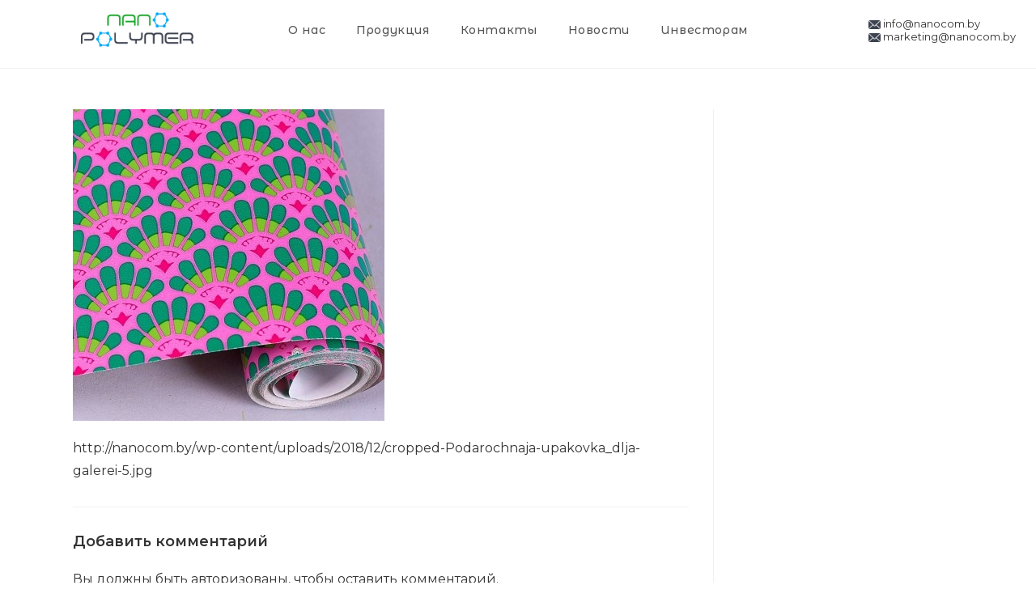

--- FILE ---
content_type: text/html; charset=UTF-8
request_url: https://nanocom.by/cropped-podarochnaja-upakovka_dlja-galerei-5-jpg/
body_size: 19631
content:
<!DOCTYPE html>
<html class="html" dir="ltr" lang="ru-RU" prefix="og: https://ogp.me/ns#">
<head>
	<meta charset="UTF-8">
	<link rel="profile" href="https://gmpg.org/xfn/11">

	<title>cropped-Podarochnaja-upakovka_dlja-galerei-5.jpg | НаноПолимер</title>
	<style>img:is([sizes="auto" i], [sizes^="auto," i]) { contain-intrinsic-size: 3000px 1500px }</style>
	
		<!-- All in One SEO 4.9.3 - aioseo.com -->
	<meta name="description" content="http://nanocom.by/wp-content/uploads/2018/12/cropped-Podarochnaja-upakovka_dlja-galerei-5.jpg" />
	<meta name="robots" content="max-image-preview:large" />
	<meta name="author" content="newadmin"/>
	<meta name="google-site-verification" content="QfQhF4NZTWZehOwMI8MRcvWkBjtxenm3fPabIm1pm7I" />
	<link rel="canonical" href="https://nanocom.by/cropped-podarochnaja-upakovka_dlja-galerei-5-jpg/" />
	<meta name="generator" content="All in One SEO (AIOSEO) 4.9.3" />
		<meta property="og:locale" content="ru_RU" />
		<meta property="og:site_name" content="НаноПолимер |" />
		<meta property="og:type" content="article" />
		<meta property="og:title" content="cropped-Podarochnaja-upakovka_dlja-galerei-5.jpg | НаноПолимер" />
		<meta property="og:url" content="https://nanocom.by/cropped-podarochnaja-upakovka_dlja-galerei-5-jpg/" />
		<meta property="og:image" content="https://nanocom.by/wp-content/uploads/2019/12/Group-5100-2.png" />
		<meta property="og:image:secure_url" content="https://nanocom.by/wp-content/uploads/2019/12/Group-5100-2.png" />
		<meta property="og:image:width" content="1607" />
		<meta property="og:image:height" content="512" />
		<meta property="article:published_time" content="2019-06-12T07:38:21+00:00" />
		<meta property="article:modified_time" content="2019-06-12T07:38:21+00:00" />
		<meta name="twitter:card" content="summary" />
		<meta name="twitter:title" content="cropped-Podarochnaja-upakovka_dlja-galerei-5.jpg | НаноПолимер" />
		<meta name="twitter:image" content="https://nanocom.by/wp-content/uploads/2019/12/Group-5100-2.png" />
		<script type="application/ld+json" class="aioseo-schema">
			{"@context":"https:\/\/schema.org","@graph":[{"@type":"BreadcrumbList","@id":"https:\/\/nanocom.by\/cropped-podarochnaja-upakovka_dlja-galerei-5-jpg\/#breadcrumblist","itemListElement":[{"@type":"ListItem","@id":"https:\/\/nanocom.by#listItem","position":1,"name":"Home","item":"https:\/\/nanocom.by","nextItem":{"@type":"ListItem","@id":"https:\/\/nanocom.by\/cropped-podarochnaja-upakovka_dlja-galerei-5-jpg\/#listItem","name":"cropped-Podarochnaja-upakovka_dlja-galerei-5.jpg"}},{"@type":"ListItem","@id":"https:\/\/nanocom.by\/cropped-podarochnaja-upakovka_dlja-galerei-5-jpg\/#listItem","position":2,"name":"cropped-Podarochnaja-upakovka_dlja-galerei-5.jpg","previousItem":{"@type":"ListItem","@id":"https:\/\/nanocom.by#listItem","name":"Home"}}]},{"@type":"ItemPage","@id":"https:\/\/nanocom.by\/cropped-podarochnaja-upakovka_dlja-galerei-5-jpg\/#itempage","url":"https:\/\/nanocom.by\/cropped-podarochnaja-upakovka_dlja-galerei-5-jpg\/","name":"cropped-Podarochnaja-upakovka_dlja-galerei-5.jpg | \u041d\u0430\u043d\u043e\u041f\u043e\u043b\u0438\u043c\u0435\u0440","description":"http:\/\/nanocom.by\/wp-content\/uploads\/2018\/12\/cropped-Podarochnaja-upakovka_dlja-galerei-5.jpg","inLanguage":"ru-RU","isPartOf":{"@id":"https:\/\/nanocom.by\/#website"},"breadcrumb":{"@id":"https:\/\/nanocom.by\/cropped-podarochnaja-upakovka_dlja-galerei-5-jpg\/#breadcrumblist"},"author":{"@id":"https:\/\/nanocom.by\/author\/newadmin\/#author"},"creator":{"@id":"https:\/\/nanocom.by\/author\/newadmin\/#author"},"datePublished":"2019-06-12T10:38:21+03:00","dateModified":"2019-06-12T10:38:21+03:00"},{"@type":"Organization","@id":"https:\/\/nanocom.by\/#organization","name":"\u041e\u041e\u041e \"\u041d\u0430\u043d\u043e\u041f\u043e\u043b\u0438\u043c\u0435\u0440\"","url":"https:\/\/nanocom.by\/","logo":{"@type":"ImageObject","url":"https:\/\/nanocom.by\/wp-content\/uploads\/2020\/10\/logo-itog-e1602247356345.png","@id":"https:\/\/nanocom.by\/cropped-podarochnaja-upakovka_dlja-galerei-5-jpg\/#organizationLogo","width":360,"height":115},"image":{"@id":"https:\/\/nanocom.by\/cropped-podarochnaja-upakovka_dlja-galerei-5-jpg\/#organizationLogo"}},{"@type":"Person","@id":"https:\/\/nanocom.by\/author\/newadmin\/#author","url":"https:\/\/nanocom.by\/author\/newadmin\/","name":"newadmin","image":{"@type":"ImageObject","@id":"https:\/\/nanocom.by\/cropped-podarochnaja-upakovka_dlja-galerei-5-jpg\/#authorImage","url":"https:\/\/secure.gravatar.com\/avatar\/ec975ff0d0b474886afaae28111b563a?s=96&d=mm&r=g","width":96,"height":96,"caption":"newadmin"}},{"@type":"WebSite","@id":"https:\/\/nanocom.by\/#website","url":"https:\/\/nanocom.by\/","name":"\u041d\u0430\u043d\u043e\u041f\u043e\u043b\u0438\u043c\u0435\u0440","inLanguage":"ru-RU","publisher":{"@id":"https:\/\/nanocom.by\/#organization"}}]}
		</script>
		<!-- All in One SEO -->

	<!-- Pixel Cat Facebook Pixel Code -->
	<script>
	!function(f,b,e,v,n,t,s){if(f.fbq)return;n=f.fbq=function(){n.callMethod?
	n.callMethod.apply(n,arguments):n.queue.push(arguments)};if(!f._fbq)f._fbq=n;
	n.push=n;n.loaded=!0;n.version='2.0';n.queue=[];t=b.createElement(e);t.async=!0;
	t.src=v;s=b.getElementsByTagName(e)[0];s.parentNode.insertBefore(t,s)}(window,
	document,'script','https://connect.facebook.net/en_US/fbevents.js' );
	fbq( 'init', '1045109479870471' );	</script>
	<!-- DO NOT MODIFY -->
	<!-- End Facebook Pixel Code -->
	<meta name="viewport" content="width=device-width, initial-scale=1"><link rel='dns-prefetch' href='//fonts.googleapis.com' />
<link rel="alternate" type="application/rss+xml" title="НаноПолимер &raquo; Лента" href="https://nanocom.by/feed/" />
<link rel="alternate" type="application/rss+xml" title="НаноПолимер &raquo; Лента комментариев" href="https://nanocom.by/comments/feed/" />
<link rel="alternate" type="application/rss+xml" title="НаноПолимер &raquo; Лента комментариев к &laquo;cropped-Podarochnaja-upakovka_dlja-galerei-5.jpg&raquo;" href="https://nanocom.by/feed/?attachment_id=1889" />
		<!-- This site uses the Google Analytics by MonsterInsights plugin v9.11.1 - Using Analytics tracking - https://www.monsterinsights.com/ -->
		<!-- Примечание: MonsterInsights в настоящее время не настроен на этом сайте. Владелец сайта должен пройти аутентификацию в Google Analytics на панели настроек MonsterInsights. -->
					<!-- No tracking code set -->
				<!-- / Google Analytics by MonsterInsights -->
		<script>
window._wpemojiSettings = {"baseUrl":"https:\/\/s.w.org\/images\/core\/emoji\/15.0.3\/72x72\/","ext":".png","svgUrl":"https:\/\/s.w.org\/images\/core\/emoji\/15.0.3\/svg\/","svgExt":".svg","source":{"concatemoji":"https:\/\/nanocom.by\/wp-includes\/js\/wp-emoji-release.min.js?ver=6.7.4"}};
/*! This file is auto-generated */
!function(i,n){var o,s,e;function c(e){try{var t={supportTests:e,timestamp:(new Date).valueOf()};sessionStorage.setItem(o,JSON.stringify(t))}catch(e){}}function p(e,t,n){e.clearRect(0,0,e.canvas.width,e.canvas.height),e.fillText(t,0,0);var t=new Uint32Array(e.getImageData(0,0,e.canvas.width,e.canvas.height).data),r=(e.clearRect(0,0,e.canvas.width,e.canvas.height),e.fillText(n,0,0),new Uint32Array(e.getImageData(0,0,e.canvas.width,e.canvas.height).data));return t.every(function(e,t){return e===r[t]})}function u(e,t,n){switch(t){case"flag":return n(e,"\ud83c\udff3\ufe0f\u200d\u26a7\ufe0f","\ud83c\udff3\ufe0f\u200b\u26a7\ufe0f")?!1:!n(e,"\ud83c\uddfa\ud83c\uddf3","\ud83c\uddfa\u200b\ud83c\uddf3")&&!n(e,"\ud83c\udff4\udb40\udc67\udb40\udc62\udb40\udc65\udb40\udc6e\udb40\udc67\udb40\udc7f","\ud83c\udff4\u200b\udb40\udc67\u200b\udb40\udc62\u200b\udb40\udc65\u200b\udb40\udc6e\u200b\udb40\udc67\u200b\udb40\udc7f");case"emoji":return!n(e,"\ud83d\udc26\u200d\u2b1b","\ud83d\udc26\u200b\u2b1b")}return!1}function f(e,t,n){var r="undefined"!=typeof WorkerGlobalScope&&self instanceof WorkerGlobalScope?new OffscreenCanvas(300,150):i.createElement("canvas"),a=r.getContext("2d",{willReadFrequently:!0}),o=(a.textBaseline="top",a.font="600 32px Arial",{});return e.forEach(function(e){o[e]=t(a,e,n)}),o}function t(e){var t=i.createElement("script");t.src=e,t.defer=!0,i.head.appendChild(t)}"undefined"!=typeof Promise&&(o="wpEmojiSettingsSupports",s=["flag","emoji"],n.supports={everything:!0,everythingExceptFlag:!0},e=new Promise(function(e){i.addEventListener("DOMContentLoaded",e,{once:!0})}),new Promise(function(t){var n=function(){try{var e=JSON.parse(sessionStorage.getItem(o));if("object"==typeof e&&"number"==typeof e.timestamp&&(new Date).valueOf()<e.timestamp+604800&&"object"==typeof e.supportTests)return e.supportTests}catch(e){}return null}();if(!n){if("undefined"!=typeof Worker&&"undefined"!=typeof OffscreenCanvas&&"undefined"!=typeof URL&&URL.createObjectURL&&"undefined"!=typeof Blob)try{var e="postMessage("+f.toString()+"("+[JSON.stringify(s),u.toString(),p.toString()].join(",")+"));",r=new Blob([e],{type:"text/javascript"}),a=new Worker(URL.createObjectURL(r),{name:"wpTestEmojiSupports"});return void(a.onmessage=function(e){c(n=e.data),a.terminate(),t(n)})}catch(e){}c(n=f(s,u,p))}t(n)}).then(function(e){for(var t in e)n.supports[t]=e[t],n.supports.everything=n.supports.everything&&n.supports[t],"flag"!==t&&(n.supports.everythingExceptFlag=n.supports.everythingExceptFlag&&n.supports[t]);n.supports.everythingExceptFlag=n.supports.everythingExceptFlag&&!n.supports.flag,n.DOMReady=!1,n.readyCallback=function(){n.DOMReady=!0}}).then(function(){return e}).then(function(){var e;n.supports.everything||(n.readyCallback(),(e=n.source||{}).concatemoji?t(e.concatemoji):e.wpemoji&&e.twemoji&&(t(e.twemoji),t(e.wpemoji)))}))}((window,document),window._wpemojiSettings);
</script>
<style id='wp-emoji-styles-inline-css'>

	img.wp-smiley, img.emoji {
		display: inline !important;
		border: none !important;
		box-shadow: none !important;
		height: 1em !important;
		width: 1em !important;
		margin: 0 0.07em !important;
		vertical-align: -0.1em !important;
		background: none !important;
		padding: 0 !important;
	}
</style>
<link rel='stylesheet' id='wp-block-library-css' href='https://nanocom.by/wp-includes/css/dist/block-library/style.min.css?ver=6.7.4' media='all' />
<style id='wp-block-library-theme-inline-css'>
.wp-block-audio :where(figcaption){color:#555;font-size:13px;text-align:center}.is-dark-theme .wp-block-audio :where(figcaption){color:#ffffffa6}.wp-block-audio{margin:0 0 1em}.wp-block-code{border:1px solid #ccc;border-radius:4px;font-family:Menlo,Consolas,monaco,monospace;padding:.8em 1em}.wp-block-embed :where(figcaption){color:#555;font-size:13px;text-align:center}.is-dark-theme .wp-block-embed :where(figcaption){color:#ffffffa6}.wp-block-embed{margin:0 0 1em}.blocks-gallery-caption{color:#555;font-size:13px;text-align:center}.is-dark-theme .blocks-gallery-caption{color:#ffffffa6}:root :where(.wp-block-image figcaption){color:#555;font-size:13px;text-align:center}.is-dark-theme :root :where(.wp-block-image figcaption){color:#ffffffa6}.wp-block-image{margin:0 0 1em}.wp-block-pullquote{border-bottom:4px solid;border-top:4px solid;color:currentColor;margin-bottom:1.75em}.wp-block-pullquote cite,.wp-block-pullquote footer,.wp-block-pullquote__citation{color:currentColor;font-size:.8125em;font-style:normal;text-transform:uppercase}.wp-block-quote{border-left:.25em solid;margin:0 0 1.75em;padding-left:1em}.wp-block-quote cite,.wp-block-quote footer{color:currentColor;font-size:.8125em;font-style:normal;position:relative}.wp-block-quote:where(.has-text-align-right){border-left:none;border-right:.25em solid;padding-left:0;padding-right:1em}.wp-block-quote:where(.has-text-align-center){border:none;padding-left:0}.wp-block-quote.is-large,.wp-block-quote.is-style-large,.wp-block-quote:where(.is-style-plain){border:none}.wp-block-search .wp-block-search__label{font-weight:700}.wp-block-search__button{border:1px solid #ccc;padding:.375em .625em}:where(.wp-block-group.has-background){padding:1.25em 2.375em}.wp-block-separator.has-css-opacity{opacity:.4}.wp-block-separator{border:none;border-bottom:2px solid;margin-left:auto;margin-right:auto}.wp-block-separator.has-alpha-channel-opacity{opacity:1}.wp-block-separator:not(.is-style-wide):not(.is-style-dots){width:100px}.wp-block-separator.has-background:not(.is-style-dots){border-bottom:none;height:1px}.wp-block-separator.has-background:not(.is-style-wide):not(.is-style-dots){height:2px}.wp-block-table{margin:0 0 1em}.wp-block-table td,.wp-block-table th{word-break:normal}.wp-block-table :where(figcaption){color:#555;font-size:13px;text-align:center}.is-dark-theme .wp-block-table :where(figcaption){color:#ffffffa6}.wp-block-video :where(figcaption){color:#555;font-size:13px;text-align:center}.is-dark-theme .wp-block-video :where(figcaption){color:#ffffffa6}.wp-block-video{margin:0 0 1em}:root :where(.wp-block-template-part.has-background){margin-bottom:0;margin-top:0;padding:1.25em 2.375em}
</style>
<link rel='stylesheet' id='aioseo/css/src/vue/standalone/blocks/table-of-contents/global.scss-css' href='https://nanocom.by/wp-content/plugins/all-in-one-seo-pack/dist/Lite/assets/css/table-of-contents/global.e90f6d47.css?ver=4.9.3' media='all' />
<link rel='stylesheet' id='bplugins-plyrio-css' href='https://nanocom.by/wp-content/plugins/html5-video-player/public/css/h5vp.css?ver=2.5.38' media='all' />
<link rel='stylesheet' id='html5-player-video-style-css' href='https://nanocom.by/wp-content/plugins/html5-video-player/dist/frontend.css?ver=2.5.38' media='all' />
<link rel='stylesheet' id='wp-components-css' href='https://nanocom.by/wp-includes/css/dist/components/style.min.css?ver=6.7.4' media='all' />
<link rel='stylesheet' id='wp-preferences-css' href='https://nanocom.by/wp-includes/css/dist/preferences/style.min.css?ver=6.7.4' media='all' />
<link rel='stylesheet' id='wp-block-editor-css' href='https://nanocom.by/wp-includes/css/dist/block-editor/style.min.css?ver=6.7.4' media='all' />
<link rel='stylesheet' id='popup-maker-block-library-style-css' href='https://nanocom.by/wp-content/plugins/popup-maker/dist/packages/block-library-style.css?ver=dbea705cfafe089d65f1' media='all' />
<style id='classic-theme-styles-inline-css'>
/*! This file is auto-generated */
.wp-block-button__link{color:#fff;background-color:#32373c;border-radius:9999px;box-shadow:none;text-decoration:none;padding:calc(.667em + 2px) calc(1.333em + 2px);font-size:1.125em}.wp-block-file__button{background:#32373c;color:#fff;text-decoration:none}
</style>
<style id='global-styles-inline-css'>
:root{--wp--preset--aspect-ratio--square: 1;--wp--preset--aspect-ratio--4-3: 4/3;--wp--preset--aspect-ratio--3-4: 3/4;--wp--preset--aspect-ratio--3-2: 3/2;--wp--preset--aspect-ratio--2-3: 2/3;--wp--preset--aspect-ratio--16-9: 16/9;--wp--preset--aspect-ratio--9-16: 9/16;--wp--preset--color--black: #000000;--wp--preset--color--cyan-bluish-gray: #abb8c3;--wp--preset--color--white: #ffffff;--wp--preset--color--pale-pink: #f78da7;--wp--preset--color--vivid-red: #cf2e2e;--wp--preset--color--luminous-vivid-orange: #ff6900;--wp--preset--color--luminous-vivid-amber: #fcb900;--wp--preset--color--light-green-cyan: #7bdcb5;--wp--preset--color--vivid-green-cyan: #00d084;--wp--preset--color--pale-cyan-blue: #8ed1fc;--wp--preset--color--vivid-cyan-blue: #0693e3;--wp--preset--color--vivid-purple: #9b51e0;--wp--preset--gradient--vivid-cyan-blue-to-vivid-purple: linear-gradient(135deg,rgba(6,147,227,1) 0%,rgb(155,81,224) 100%);--wp--preset--gradient--light-green-cyan-to-vivid-green-cyan: linear-gradient(135deg,rgb(122,220,180) 0%,rgb(0,208,130) 100%);--wp--preset--gradient--luminous-vivid-amber-to-luminous-vivid-orange: linear-gradient(135deg,rgba(252,185,0,1) 0%,rgba(255,105,0,1) 100%);--wp--preset--gradient--luminous-vivid-orange-to-vivid-red: linear-gradient(135deg,rgba(255,105,0,1) 0%,rgb(207,46,46) 100%);--wp--preset--gradient--very-light-gray-to-cyan-bluish-gray: linear-gradient(135deg,rgb(238,238,238) 0%,rgb(169,184,195) 100%);--wp--preset--gradient--cool-to-warm-spectrum: linear-gradient(135deg,rgb(74,234,220) 0%,rgb(151,120,209) 20%,rgb(207,42,186) 40%,rgb(238,44,130) 60%,rgb(251,105,98) 80%,rgb(254,248,76) 100%);--wp--preset--gradient--blush-light-purple: linear-gradient(135deg,rgb(255,206,236) 0%,rgb(152,150,240) 100%);--wp--preset--gradient--blush-bordeaux: linear-gradient(135deg,rgb(254,205,165) 0%,rgb(254,45,45) 50%,rgb(107,0,62) 100%);--wp--preset--gradient--luminous-dusk: linear-gradient(135deg,rgb(255,203,112) 0%,rgb(199,81,192) 50%,rgb(65,88,208) 100%);--wp--preset--gradient--pale-ocean: linear-gradient(135deg,rgb(255,245,203) 0%,rgb(182,227,212) 50%,rgb(51,167,181) 100%);--wp--preset--gradient--electric-grass: linear-gradient(135deg,rgb(202,248,128) 0%,rgb(113,206,126) 100%);--wp--preset--gradient--midnight: linear-gradient(135deg,rgb(2,3,129) 0%,rgb(40,116,252) 100%);--wp--preset--font-size--small: 13px;--wp--preset--font-size--medium: 20px;--wp--preset--font-size--large: 36px;--wp--preset--font-size--x-large: 42px;--wp--preset--spacing--20: 0.44rem;--wp--preset--spacing--30: 0.67rem;--wp--preset--spacing--40: 1rem;--wp--preset--spacing--50: 1.5rem;--wp--preset--spacing--60: 2.25rem;--wp--preset--spacing--70: 3.38rem;--wp--preset--spacing--80: 5.06rem;--wp--preset--shadow--natural: 6px 6px 9px rgba(0, 0, 0, 0.2);--wp--preset--shadow--deep: 12px 12px 50px rgba(0, 0, 0, 0.4);--wp--preset--shadow--sharp: 6px 6px 0px rgba(0, 0, 0, 0.2);--wp--preset--shadow--outlined: 6px 6px 0px -3px rgba(255, 255, 255, 1), 6px 6px rgba(0, 0, 0, 1);--wp--preset--shadow--crisp: 6px 6px 0px rgba(0, 0, 0, 1);}:where(.is-layout-flex){gap: 0.5em;}:where(.is-layout-grid){gap: 0.5em;}body .is-layout-flex{display: flex;}.is-layout-flex{flex-wrap: wrap;align-items: center;}.is-layout-flex > :is(*, div){margin: 0;}body .is-layout-grid{display: grid;}.is-layout-grid > :is(*, div){margin: 0;}:where(.wp-block-columns.is-layout-flex){gap: 2em;}:where(.wp-block-columns.is-layout-grid){gap: 2em;}:where(.wp-block-post-template.is-layout-flex){gap: 1.25em;}:where(.wp-block-post-template.is-layout-grid){gap: 1.25em;}.has-black-color{color: var(--wp--preset--color--black) !important;}.has-cyan-bluish-gray-color{color: var(--wp--preset--color--cyan-bluish-gray) !important;}.has-white-color{color: var(--wp--preset--color--white) !important;}.has-pale-pink-color{color: var(--wp--preset--color--pale-pink) !important;}.has-vivid-red-color{color: var(--wp--preset--color--vivid-red) !important;}.has-luminous-vivid-orange-color{color: var(--wp--preset--color--luminous-vivid-orange) !important;}.has-luminous-vivid-amber-color{color: var(--wp--preset--color--luminous-vivid-amber) !important;}.has-light-green-cyan-color{color: var(--wp--preset--color--light-green-cyan) !important;}.has-vivid-green-cyan-color{color: var(--wp--preset--color--vivid-green-cyan) !important;}.has-pale-cyan-blue-color{color: var(--wp--preset--color--pale-cyan-blue) !important;}.has-vivid-cyan-blue-color{color: var(--wp--preset--color--vivid-cyan-blue) !important;}.has-vivid-purple-color{color: var(--wp--preset--color--vivid-purple) !important;}.has-black-background-color{background-color: var(--wp--preset--color--black) !important;}.has-cyan-bluish-gray-background-color{background-color: var(--wp--preset--color--cyan-bluish-gray) !important;}.has-white-background-color{background-color: var(--wp--preset--color--white) !important;}.has-pale-pink-background-color{background-color: var(--wp--preset--color--pale-pink) !important;}.has-vivid-red-background-color{background-color: var(--wp--preset--color--vivid-red) !important;}.has-luminous-vivid-orange-background-color{background-color: var(--wp--preset--color--luminous-vivid-orange) !important;}.has-luminous-vivid-amber-background-color{background-color: var(--wp--preset--color--luminous-vivid-amber) !important;}.has-light-green-cyan-background-color{background-color: var(--wp--preset--color--light-green-cyan) !important;}.has-vivid-green-cyan-background-color{background-color: var(--wp--preset--color--vivid-green-cyan) !important;}.has-pale-cyan-blue-background-color{background-color: var(--wp--preset--color--pale-cyan-blue) !important;}.has-vivid-cyan-blue-background-color{background-color: var(--wp--preset--color--vivid-cyan-blue) !important;}.has-vivid-purple-background-color{background-color: var(--wp--preset--color--vivid-purple) !important;}.has-black-border-color{border-color: var(--wp--preset--color--black) !important;}.has-cyan-bluish-gray-border-color{border-color: var(--wp--preset--color--cyan-bluish-gray) !important;}.has-white-border-color{border-color: var(--wp--preset--color--white) !important;}.has-pale-pink-border-color{border-color: var(--wp--preset--color--pale-pink) !important;}.has-vivid-red-border-color{border-color: var(--wp--preset--color--vivid-red) !important;}.has-luminous-vivid-orange-border-color{border-color: var(--wp--preset--color--luminous-vivid-orange) !important;}.has-luminous-vivid-amber-border-color{border-color: var(--wp--preset--color--luminous-vivid-amber) !important;}.has-light-green-cyan-border-color{border-color: var(--wp--preset--color--light-green-cyan) !important;}.has-vivid-green-cyan-border-color{border-color: var(--wp--preset--color--vivid-green-cyan) !important;}.has-pale-cyan-blue-border-color{border-color: var(--wp--preset--color--pale-cyan-blue) !important;}.has-vivid-cyan-blue-border-color{border-color: var(--wp--preset--color--vivid-cyan-blue) !important;}.has-vivid-purple-border-color{border-color: var(--wp--preset--color--vivid-purple) !important;}.has-vivid-cyan-blue-to-vivid-purple-gradient-background{background: var(--wp--preset--gradient--vivid-cyan-blue-to-vivid-purple) !important;}.has-light-green-cyan-to-vivid-green-cyan-gradient-background{background: var(--wp--preset--gradient--light-green-cyan-to-vivid-green-cyan) !important;}.has-luminous-vivid-amber-to-luminous-vivid-orange-gradient-background{background: var(--wp--preset--gradient--luminous-vivid-amber-to-luminous-vivid-orange) !important;}.has-luminous-vivid-orange-to-vivid-red-gradient-background{background: var(--wp--preset--gradient--luminous-vivid-orange-to-vivid-red) !important;}.has-very-light-gray-to-cyan-bluish-gray-gradient-background{background: var(--wp--preset--gradient--very-light-gray-to-cyan-bluish-gray) !important;}.has-cool-to-warm-spectrum-gradient-background{background: var(--wp--preset--gradient--cool-to-warm-spectrum) !important;}.has-blush-light-purple-gradient-background{background: var(--wp--preset--gradient--blush-light-purple) !important;}.has-blush-bordeaux-gradient-background{background: var(--wp--preset--gradient--blush-bordeaux) !important;}.has-luminous-dusk-gradient-background{background: var(--wp--preset--gradient--luminous-dusk) !important;}.has-pale-ocean-gradient-background{background: var(--wp--preset--gradient--pale-ocean) !important;}.has-electric-grass-gradient-background{background: var(--wp--preset--gradient--electric-grass) !important;}.has-midnight-gradient-background{background: var(--wp--preset--gradient--midnight) !important;}.has-small-font-size{font-size: var(--wp--preset--font-size--small) !important;}.has-medium-font-size{font-size: var(--wp--preset--font-size--medium) !important;}.has-large-font-size{font-size: var(--wp--preset--font-size--large) !important;}.has-x-large-font-size{font-size: var(--wp--preset--font-size--x-large) !important;}
:where(.wp-block-post-template.is-layout-flex){gap: 1.25em;}:where(.wp-block-post-template.is-layout-grid){gap: 1.25em;}
:where(.wp-block-columns.is-layout-flex){gap: 2em;}:where(.wp-block-columns.is-layout-grid){gap: 2em;}
:root :where(.wp-block-pullquote){font-size: 1.5em;line-height: 1.6;}
</style>
<link rel='stylesheet' id='contact-form-7-css' href='https://nanocom.by/wp-content/plugins/contact-form-7/includes/css/styles.css?ver=6.1.4' media='all' />
<link rel='stylesheet' id='image-hover-effects-css-css' href='https://nanocom.by/wp-content/plugins/mega-addons-for-visual-composer/css/ihover.css?ver=6.7.4' media='all' />
<link rel='stylesheet' id='style-css-css' href='https://nanocom.by/wp-content/plugins/mega-addons-for-visual-composer/css/style.css?ver=6.7.4' media='all' />
<link rel='stylesheet' id='font-awesome-latest-css' href='https://nanocom.by/wp-content/plugins/mega-addons-for-visual-composer/css/font-awesome/css/all.css?ver=6.7.4' media='all' />
<link rel='stylesheet' id='font-awesome-css' href='https://nanocom.by/wp-content/themes/oceanwp/assets/fonts/fontawesome/css/all.min.css?ver=6.7.2' media='all' />
<link rel='stylesheet' id='simple-line-icons-css' href='https://nanocom.by/wp-content/themes/oceanwp/assets/css/third/simple-line-icons.min.css?ver=2.4.0' media='all' />
<link rel='stylesheet' id='oceanwp-style-css' href='https://nanocom.by/wp-content/themes/oceanwp/assets/css/style.min.css?ver=4.0.7' media='all' />
<style id='oceanwp-style-inline-css'>
div.wpforms-container-full .wpforms-form input[type=submit]:hover,
			div.wpforms-container-full .wpforms-form input[type=submit]:focus,
			div.wpforms-container-full .wpforms-form input[type=submit]:active,
			div.wpforms-container-full .wpforms-form button[type=submit]:hover,
			div.wpforms-container-full .wpforms-form button[type=submit]:focus,
			div.wpforms-container-full .wpforms-form button[type=submit]:active,
			div.wpforms-container-full .wpforms-form .wpforms-page-button:hover,
			div.wpforms-container-full .wpforms-form .wpforms-page-button:active,
			div.wpforms-container-full .wpforms-form .wpforms-page-button:focus {
				border: none;
			}
</style>
<link rel='stylesheet' id='oceanwp-google-font-montserrat-css' href='//fonts.googleapis.com/css?family=Montserrat%3A100%2C200%2C300%2C400%2C500%2C600%2C700%2C800%2C900%2C100i%2C200i%2C300i%2C400i%2C500i%2C600i%2C700i%2C800i%2C900i&#038;subset=latin&#038;display=swap&#038;ver=6.7.4' media='all' />
<link rel='stylesheet' id='oceanwp-google-font-montserrat-alternates-css' href='//fonts.googleapis.com/css?family=Montserrat+Alternates%3A100%2C200%2C300%2C400%2C500%2C600%2C700%2C800%2C900%2C100i%2C200i%2C300i%2C400i%2C500i%2C600i%2C700i%2C800i%2C900i&#038;subset=latin&#038;display=swap&#038;ver=6.7.4' media='all' />
<link rel='stylesheet' id='js_composer_custom_css-css' href='//nanocom.by/wp-content/uploads/js_composer/custom.css?ver=8.3.1' media='all' />
<link rel='stylesheet' id='oe-widgets-style-css' href='https://nanocom.by/wp-content/plugins/ocean-extra/assets/css/widgets.css?ver=6.7.4' media='all' />
<script src="https://nanocom.by/wp-content/plugins/wp-yandex-metrika/assets/YmEc.min.js?ver=1.2.1" id="wp-yandex-metrika_YmEc-js"></script>
<script id="wp-yandex-metrika_YmEc-js-after">
window.tmpwpym={datalayername:'dataLayer',counters:JSON.parse('[{"number":"95576935","webvisor":"1"}]'),targets:JSON.parse('[{"target":"ym-submit-leadform","selector":".wpcf7-form init","event":"submit"}]')};
</script>
<script src="https://nanocom.by/wp-includes/js/jquery/jquery.min.js?ver=3.7.1" id="jquery-core-js"></script>
<script src="https://nanocom.by/wp-includes/js/jquery/jquery-migrate.min.js?ver=3.4.1" id="jquery-migrate-js"></script>
<script src="https://nanocom.by/wp-content/plugins/wp-yandex-metrika/assets/frontend.min.js?ver=1.2.1" id="wp-yandex-metrika_frontend-js"></script>
<script></script><link rel="https://api.w.org/" href="https://nanocom.by/wp-json/" /><link rel="alternate" title="JSON" type="application/json" href="https://nanocom.by/wp-json/wp/v2/media/1889" /><link rel="EditURI" type="application/rsd+xml" title="RSD" href="https://nanocom.by/xmlrpc.php?rsd" />
<meta name="generator" content="WordPress 6.7.4" />
<link rel='shortlink' href='https://nanocom.by/?p=1889' />
<link rel="alternate" title="oEmbed (JSON)" type="application/json+oembed" href="https://nanocom.by/wp-json/oembed/1.0/embed?url=https%3A%2F%2Fnanocom.by%2Fcropped-podarochnaja-upakovka_dlja-galerei-5-jpg%2F" />
<link rel="alternate" title="oEmbed (XML)" type="text/xml+oembed" href="https://nanocom.by/wp-json/oembed/1.0/embed?url=https%3A%2F%2Fnanocom.by%2Fcropped-podarochnaja-upakovka_dlja-galerei-5-jpg%2F&#038;format=xml" />
<meta name="verification" content="f612c7d25f5690ad41496fcfdbf8d1" /> <style> #h5vpQuickPlayer { width: 100%; max-width: 100%; margin: 0 auto; } </style> <meta name="generator" content="Powered by WPBakery Page Builder - drag and drop page builder for WordPress."/>
<meta name="generator" content="Powered by Slider Revolution 6.7.21 - responsive, Mobile-Friendly Slider Plugin for WordPress with comfortable drag and drop interface." />
        <!-- Yandex.Metrica counter -->
        <script type="text/javascript">
            (function (m, e, t, r, i, k, a) {
                m[i] = m[i] || function () {
                    (m[i].a = m[i].a || []).push(arguments)
                };
                m[i].l = 1 * new Date();
                k = e.createElement(t), a = e.getElementsByTagName(t)[0], k.async = 1, k.src = r, a.parentNode.insertBefore(k, a)
            })

            (window, document, "script", "https://mc.yandex.ru/metrika/tag.js", "ym");

            ym("95576935", "init", {
                clickmap: true,
                trackLinks: true,
                accurateTrackBounce: true,
                webvisor: true,
                ecommerce: "dataLayer",
                params: {
                    __ym: {
                        "ymCmsPlugin": {
                            "cms": "wordpress",
                            "cmsVersion":"6.7",
                            "pluginVersion": "1.2.1",
                            "ymCmsRip": "1307477014"
                        }
                    }
                }
            });
        </script>
        <!-- /Yandex.Metrica counter -->
        <link rel="icon" href="https://nanocom.by/wp-content/uploads/2019/12/cropped-dlja-vkladok-v-brauzere-32x32.png" sizes="32x32" />
<link rel="icon" href="https://nanocom.by/wp-content/uploads/2019/12/cropped-dlja-vkladok-v-brauzere-192x192.png" sizes="192x192" />
<link rel="apple-touch-icon" href="https://nanocom.by/wp-content/uploads/2019/12/cropped-dlja-vkladok-v-brauzere-180x180.png" />
<meta name="msapplication-TileImage" content="https://nanocom.by/wp-content/uploads/2019/12/cropped-dlja-vkladok-v-brauzere-270x270.png" />
<script>function setREVStartSize(e){
			//window.requestAnimationFrame(function() {
				window.RSIW = window.RSIW===undefined ? window.innerWidth : window.RSIW;
				window.RSIH = window.RSIH===undefined ? window.innerHeight : window.RSIH;
				try {
					var pw = document.getElementById(e.c).parentNode.offsetWidth,
						newh;
					pw = pw===0 || isNaN(pw) || (e.l=="fullwidth" || e.layout=="fullwidth") ? window.RSIW : pw;
					e.tabw = e.tabw===undefined ? 0 : parseInt(e.tabw);
					e.thumbw = e.thumbw===undefined ? 0 : parseInt(e.thumbw);
					e.tabh = e.tabh===undefined ? 0 : parseInt(e.tabh);
					e.thumbh = e.thumbh===undefined ? 0 : parseInt(e.thumbh);
					e.tabhide = e.tabhide===undefined ? 0 : parseInt(e.tabhide);
					e.thumbhide = e.thumbhide===undefined ? 0 : parseInt(e.thumbhide);
					e.mh = e.mh===undefined || e.mh=="" || e.mh==="auto" ? 0 : parseInt(e.mh,0);
					if(e.layout==="fullscreen" || e.l==="fullscreen")
						newh = Math.max(e.mh,window.RSIH);
					else{
						e.gw = Array.isArray(e.gw) ? e.gw : [e.gw];
						for (var i in e.rl) if (e.gw[i]===undefined || e.gw[i]===0) e.gw[i] = e.gw[i-1];
						e.gh = e.el===undefined || e.el==="" || (Array.isArray(e.el) && e.el.length==0)? e.gh : e.el;
						e.gh = Array.isArray(e.gh) ? e.gh : [e.gh];
						for (var i in e.rl) if (e.gh[i]===undefined || e.gh[i]===0) e.gh[i] = e.gh[i-1];
											
						var nl = new Array(e.rl.length),
							ix = 0,
							sl;
						e.tabw = e.tabhide>=pw ? 0 : e.tabw;
						e.thumbw = e.thumbhide>=pw ? 0 : e.thumbw;
						e.tabh = e.tabhide>=pw ? 0 : e.tabh;
						e.thumbh = e.thumbhide>=pw ? 0 : e.thumbh;
						for (var i in e.rl) nl[i] = e.rl[i]<window.RSIW ? 0 : e.rl[i];
						sl = nl[0];
						for (var i in nl) if (sl>nl[i] && nl[i]>0) { sl = nl[i]; ix=i;}
						var m = pw>(e.gw[ix]+e.tabw+e.thumbw) ? 1 : (pw-(e.tabw+e.thumbw)) / (e.gw[ix]);
						newh =  (e.gh[ix] * m) + (e.tabh + e.thumbh);
					}
					var el = document.getElementById(e.c);
					if (el!==null && el) el.style.height = newh+"px";
					el = document.getElementById(e.c+"_wrapper");
					if (el!==null && el) {
						el.style.height = newh+"px";
						el.style.display = "block";
					}
				} catch(e){
					console.log("Failure at Presize of Slider:" + e)
				}
			//});
		  };</script>
		<style id="wp-custom-css">
			#top-bar-content,#contact{font:normal 13px Montserrat;color:#3c424f}#Belarus_1{font:bold 13px Montserrat;color:#03a9f4}.page-header{display:none}.color{color:#00aa00;font-size:bold}.one_half{width:49% !important;margin-right:2% !important}.one_half.last_column{width:49% !important;margin-right:0 !important}.widget-title{color:#000000 !important;border:none;padding-left:0;font-size:16px !important;font-weight:600}.custom-menu-widget .oceanwp-custom-menu>ul>li{border-bottom:none}.oceanwp-info-wrap{font-size:16px}		</style>
		<!-- OceanWP CSS -->
<style type="text/css">
/* Colors */body .theme-button,body input[type="submit"],body button[type="submit"],body button,body .button,body div.wpforms-container-full .wpforms-form input[type=submit],body div.wpforms-container-full .wpforms-form button[type=submit],body div.wpforms-container-full .wpforms-form .wpforms-page-button,.woocommerce-cart .wp-element-button,.woocommerce-checkout .wp-element-button,.wp-block-button__link{background-color:#00aa00}body .theme-button,body input[type="submit"],body button[type="submit"],body button,body .button,body div.wpforms-container-full .wpforms-form input[type=submit],body div.wpforms-container-full .wpforms-form button[type=submit],body div.wpforms-container-full .wpforms-form .wpforms-page-button,.woocommerce-cart .wp-element-button,.woocommerce-checkout .wp-element-button,.wp-block-button__link{border-color:#ffffff}body .theme-button:hover,body input[type="submit"]:hover,body button[type="submit"]:hover,body button:hover,body .button:hover,body div.wpforms-container-full .wpforms-form input[type=submit]:hover,body div.wpforms-container-full .wpforms-form input[type=submit]:active,body div.wpforms-container-full .wpforms-form button[type=submit]:hover,body div.wpforms-container-full .wpforms-form button[type=submit]:active,body div.wpforms-container-full .wpforms-form .wpforms-page-button:hover,body div.wpforms-container-full .wpforms-form .wpforms-page-button:active,.woocommerce-cart .wp-element-button:hover,.woocommerce-checkout .wp-element-button:hover,.wp-block-button__link:hover{border-color:#ffffff}form input[type="text"],form input[type="password"],form input[type="email"],form input[type="url"],form input[type="date"],form input[type="month"],form input[type="time"],form input[type="datetime"],form input[type="datetime-local"],form input[type="week"],form input[type="number"],form input[type="search"],form input[type="tel"],form input[type="color"],form select,form textarea,.select2-container .select2-choice,.woocommerce .woocommerce-checkout .select2-container--default .select2-selection--single{border-color:#e5e5e5}body div.wpforms-container-full .wpforms-form input[type=date],body div.wpforms-container-full .wpforms-form input[type=datetime],body div.wpforms-container-full .wpforms-form input[type=datetime-local],body div.wpforms-container-full .wpforms-form input[type=email],body div.wpforms-container-full .wpforms-form input[type=month],body div.wpforms-container-full .wpforms-form input[type=number],body div.wpforms-container-full .wpforms-form input[type=password],body div.wpforms-container-full .wpforms-form input[type=range],body div.wpforms-container-full .wpforms-form input[type=search],body div.wpforms-container-full .wpforms-form input[type=tel],body div.wpforms-container-full .wpforms-form input[type=text],body div.wpforms-container-full .wpforms-form input[type=time],body div.wpforms-container-full .wpforms-form input[type=url],body div.wpforms-container-full .wpforms-form input[type=week],body div.wpforms-container-full .wpforms-form select,body div.wpforms-container-full .wpforms-form textarea{border-color:#e5e5e5}form input[type="text"]:focus,form input[type="password"]:focus,form input[type="email"]:focus,form input[type="tel"]:focus,form input[type="url"]:focus,form input[type="search"]:focus,form textarea:focus,.select2-drop-active,.select2-dropdown-open.select2-drop-above .select2-choice,.select2-dropdown-open.select2-drop-above .select2-choices,.select2-drop.select2-drop-above.select2-drop-active,.select2-container-active .select2-choice,.select2-container-active .select2-choices{border-color:#00aa00}body div.wpforms-container-full .wpforms-form input:focus,body div.wpforms-container-full .wpforms-form textarea:focus,body div.wpforms-container-full .wpforms-form select:focus{border-color:#00aa00}form input[type="text"],form input[type="password"],form input[type="email"],form input[type="url"],form input[type="date"],form input[type="month"],form input[type="time"],form input[type="datetime"],form input[type="datetime-local"],form input[type="week"],form input[type="number"],form input[type="search"],form input[type="tel"],form input[type="color"],form select,form textarea,.woocommerce .woocommerce-checkout .select2-container--default .select2-selection--single{background-color:#e5e5e5}body div.wpforms-container-full .wpforms-form input[type=date],body div.wpforms-container-full .wpforms-form input[type=datetime],body div.wpforms-container-full .wpforms-form input[type=datetime-local],body div.wpforms-container-full .wpforms-form input[type=email],body div.wpforms-container-full .wpforms-form input[type=month],body div.wpforms-container-full .wpforms-form input[type=number],body div.wpforms-container-full .wpforms-form input[type=password],body div.wpforms-container-full .wpforms-form input[type=range],body div.wpforms-container-full .wpforms-form input[type=search],body div.wpforms-container-full .wpforms-form input[type=tel],body div.wpforms-container-full .wpforms-form input[type=text],body div.wpforms-container-full .wpforms-form input[type=time],body div.wpforms-container-full .wpforms-form input[type=url],body div.wpforms-container-full .wpforms-form input[type=week],body div.wpforms-container-full .wpforms-form select,body div.wpforms-container-full .wpforms-form textarea{background-color:#e5e5e5}form input[type="text"],form input[type="password"],form input[type="email"],form input[type="url"],form input[type="date"],form input[type="month"],form input[type="time"],form input[type="datetime"],form input[type="datetime-local"],form input[type="week"],form input[type="number"],form input[type="search"],form input[type="tel"],form input[type="color"],form select,form textarea{color:#00aa00}body div.wpforms-container-full .wpforms-form input[type=date],body div.wpforms-container-full .wpforms-form input[type=datetime],body div.wpforms-container-full .wpforms-form input[type=datetime-local],body div.wpforms-container-full .wpforms-form input[type=email],body div.wpforms-container-full .wpforms-form input[type=month],body div.wpforms-container-full .wpforms-form input[type=number],body div.wpforms-container-full .wpforms-form input[type=password],body div.wpforms-container-full .wpforms-form input[type=range],body div.wpforms-container-full .wpforms-form input[type=search],body div.wpforms-container-full .wpforms-form input[type=tel],body div.wpforms-container-full .wpforms-form input[type=text],body div.wpforms-container-full .wpforms-form input[type=time],body div.wpforms-container-full .wpforms-form input[type=url],body div.wpforms-container-full .wpforms-form input[type=week],body div.wpforms-container-full .wpforms-form select,body div.wpforms-container-full .wpforms-form textarea{color:#00aa00}body{color:#333333}/* OceanWP Style Settings CSS */.container{width:1100px}.theme-button,input[type="submit"],button[type="submit"],button,.button,body div.wpforms-container-full .wpforms-form input[type=submit],body div.wpforms-container-full .wpforms-form button[type=submit],body div.wpforms-container-full .wpforms-form .wpforms-page-button{border-style:solid}.theme-button,input[type="submit"],button[type="submit"],button,.button,body div.wpforms-container-full .wpforms-form input[type=submit],body div.wpforms-container-full .wpforms-form button[type=submit],body div.wpforms-container-full .wpforms-form .wpforms-page-button{border-width:1px}form input[type="text"],form input[type="password"],form input[type="email"],form input[type="url"],form input[type="date"],form input[type="month"],form input[type="time"],form input[type="datetime"],form input[type="datetime-local"],form input[type="week"],form input[type="number"],form input[type="search"],form input[type="tel"],form input[type="color"],form select,form textarea,.woocommerce .woocommerce-checkout .select2-container--default .select2-selection--single{border-style:solid}body div.wpforms-container-full .wpforms-form input[type=date],body div.wpforms-container-full .wpforms-form input[type=datetime],body div.wpforms-container-full .wpforms-form input[type=datetime-local],body div.wpforms-container-full .wpforms-form input[type=email],body div.wpforms-container-full .wpforms-form input[type=month],body div.wpforms-container-full .wpforms-form input[type=number],body div.wpforms-container-full .wpforms-form input[type=password],body div.wpforms-container-full .wpforms-form input[type=range],body div.wpforms-container-full .wpforms-form input[type=search],body div.wpforms-container-full .wpforms-form input[type=tel],body div.wpforms-container-full .wpforms-form input[type=text],body div.wpforms-container-full .wpforms-form input[type=time],body div.wpforms-container-full .wpforms-form input[type=url],body div.wpforms-container-full .wpforms-form input[type=week],body div.wpforms-container-full .wpforms-form select,body div.wpforms-container-full .wpforms-form textarea{border-style:solid}form input[type="text"],form input[type="password"],form input[type="email"],form input[type="url"],form input[type="date"],form input[type="month"],form input[type="time"],form input[type="datetime"],form input[type="datetime-local"],form input[type="week"],form input[type="number"],form input[type="search"],form input[type="tel"],form input[type="color"],form select,form textarea{border-radius:3px}body div.wpforms-container-full .wpforms-form input[type=date],body div.wpforms-container-full .wpforms-form input[type=datetime],body div.wpforms-container-full .wpforms-form input[type=datetime-local],body div.wpforms-container-full .wpforms-form input[type=email],body div.wpforms-container-full .wpforms-form input[type=month],body div.wpforms-container-full .wpforms-form input[type=number],body div.wpforms-container-full .wpforms-form input[type=password],body div.wpforms-container-full .wpforms-form input[type=range],body div.wpforms-container-full .wpforms-form input[type=search],body div.wpforms-container-full .wpforms-form input[type=tel],body div.wpforms-container-full .wpforms-form input[type=text],body div.wpforms-container-full .wpforms-form input[type=time],body div.wpforms-container-full .wpforms-form input[type=url],body div.wpforms-container-full .wpforms-form input[type=week],body div.wpforms-container-full .wpforms-form select,body div.wpforms-container-full .wpforms-form textarea{border-radius:3px}#scroll-top{bottom:38px}#scroll-top{width:48px;height:48px;line-height:48px}#scroll-top{font-size:34px}#scroll-top .owp-icon{width:34px;height:34px}#scroll-top{background-color:rgba(255,255,255,0)}#scroll-top:hover{background-color:#ffffff}#scroll-top{color:#00aa00}#scroll-top .owp-icon use{stroke:#00aa00}#scroll-top:hover{color:#00aa00}#scroll-top:hover .owp-icon use{stroke:#00aa00}/* Header */#site-header-inner{padding:0 25px 10px 100px}#site-header.has-header-media .overlay-header-media{background-color:rgba(0,0,0,0.5)}#site-logo #site-logo-inner a img,#site-header.center-header #site-navigation-wrap .middle-site-logo a img{max-width:141px}#site-navigation-wrap .dropdown-menu >li >a{padding:0 19px}.dropdown-menu .sub-menu{min-width:175px}/* Blog CSS */.ocean-single-post-header ul.meta-item li a:hover{color:#333333}/* Footer Widgets */#footer-widgets{background-color:#333333}#footer-widgets,#footer-widgets p,#footer-widgets li a:before,#footer-widgets .contact-info-widget span.oceanwp-contact-title,#footer-widgets .recent-posts-date,#footer-widgets .recent-posts-comments,#footer-widgets .widget-recent-posts-icons li .fa{color:#ffffff}#footer-widgets .footer-box a:hover,#footer-widgets a:hover{color:#ffffff}/* Footer Copyright */#footer-bottom{background-color:#5ac8fa}/* Typography */body{font-family:Montserrat;font-size:16px;line-height:1.8}h1,h2,h3,h4,h5,h6,.theme-heading,.widget-title,.oceanwp-widget-recent-posts-title,.comment-reply-title,.entry-title,.sidebar-box .widget-title{font-family:Montserrat;line-height:1.4}h1{font-size:23px;line-height:1.4}h2{font-family:Montserrat;font-size:20px;line-height:1.4;font-weight:400}h3{font-size:18px;line-height:1.4}h4{font-size:17px;line-height:1.4}h5{font-size:14px;line-height:1.4}h6{font-size:15px;line-height:1.4}.page-header .page-header-title,.page-header.background-image-page-header .page-header-title{font-size:32px;line-height:1.4}.page-header .page-subheading{font-size:15px;line-height:1.8}.site-breadcrumbs,.site-breadcrumbs a{font-size:13px;line-height:1.4}#top-bar-content,#top-bar-social-alt{font-family:Montserrat;font-size:12px;line-height:1.8;font-weight:400}#site-logo a.site-logo-text{font-size:24px;line-height:1.8}#site-navigation-wrap .dropdown-menu >li >a,#site-header.full_screen-header .fs-dropdown-menu >li >a,#site-header.top-header #site-navigation-wrap .dropdown-menu >li >a,#site-header.center-header #site-navigation-wrap .dropdown-menu >li >a,#site-header.medium-header #site-navigation-wrap .dropdown-menu >li >a,.oceanwp-mobile-menu-icon a{font-family:'Montserrat Alternates';font-size:14px;font-weight:500}.dropdown-menu ul li a.menu-link,#site-header.full_screen-header .fs-dropdown-menu ul.sub-menu li a{font-size:12px;line-height:1.2;letter-spacing:.6px}.sidr-class-dropdown-menu li a,a.sidr-class-toggle-sidr-close,#mobile-dropdown ul li a,body #mobile-fullscreen ul li a{font-size:15px;line-height:1.8}.blog-entry.post .blog-entry-header .entry-title a{font-size:24px;line-height:1.4}.ocean-single-post-header .single-post-title{font-size:34px;line-height:1.4;letter-spacing:.6px}.ocean-single-post-header ul.meta-item li,.ocean-single-post-header ul.meta-item li a{font-size:13px;line-height:1.4;letter-spacing:.6px}.ocean-single-post-header .post-author-name,.ocean-single-post-header .post-author-name a{font-size:14px;line-height:1.4;letter-spacing:.6px}.ocean-single-post-header .post-author-description{font-size:12px;line-height:1.4;letter-spacing:.6px}.single-post .entry-title{line-height:1.4;letter-spacing:.6px}.single-post ul.meta li,.single-post ul.meta li a{font-size:14px;line-height:1.4;letter-spacing:.6px}.sidebar-box .widget-title,.sidebar-box.widget_block .wp-block-heading{font-size:13px;line-height:1;letter-spacing:1px}.sidebar-box,.footer-box{font-family:Montserrat}#footer-widgets .footer-box .widget-title{font-family:Montserrat;font-size:16px;line-height:1;letter-spacing:1px}#footer-bottom #copyright{font-size:12px;line-height:1}#footer-bottom #footer-bottom-menu{font-size:12px;line-height:1}.woocommerce-store-notice.demo_store{line-height:2;letter-spacing:1.5px}.demo_store .woocommerce-store-notice__dismiss-link{line-height:2;letter-spacing:1.5px}.woocommerce ul.products li.product li.title h2,.woocommerce ul.products li.product li.title a{font-size:14px;line-height:1.5}.woocommerce ul.products li.product li.category,.woocommerce ul.products li.product li.category a{font-size:12px;line-height:1}.woocommerce ul.products li.product .price{font-size:18px;line-height:1}.woocommerce ul.products li.product .button,.woocommerce ul.products li.product .product-inner .added_to_cart{font-size:12px;line-height:1.5;letter-spacing:1px}.woocommerce ul.products li.owp-woo-cond-notice span,.woocommerce ul.products li.owp-woo-cond-notice a{font-size:16px;line-height:1;letter-spacing:1px;font-weight:600;text-transform:capitalize}.woocommerce div.product .product_title{font-size:24px;line-height:1.4;letter-spacing:.6px}.woocommerce div.product p.price{font-size:36px;line-height:1}.woocommerce .owp-btn-normal .summary form button.button,.woocommerce .owp-btn-big .summary form button.button,.woocommerce .owp-btn-very-big .summary form button.button{font-size:12px;line-height:1.5;letter-spacing:1px;text-transform:uppercase}.woocommerce div.owp-woo-single-cond-notice span,.woocommerce div.owp-woo-single-cond-notice a{font-size:18px;line-height:2;letter-spacing:1.5px;font-weight:600;text-transform:capitalize}.ocean-preloader--active .preloader-after-content{font-size:20px;line-height:1.8;letter-spacing:.6px}
</style><noscript><style> .wpb_animate_when_almost_visible { opacity: 1; }</style></noscript></head>

<body class="attachment attachment-template-default single single-attachment postid-1889 attachmentid-1889 attachment-jpeg wp-custom-logo wp-embed-responsive oceanwp-theme dropdown-mobile default-breakpoint has-sidebar content-right-sidebar has-breadcrumbs pagination-center wpb-js-composer js-comp-ver-8.3.1 vc_responsive" itemscope="itemscope" itemtype="https://schema.org/WebPage">

	
	
	<div id="outer-wrap" class="site clr">

		<a class="skip-link screen-reader-text" href="#main">Перейти к содержимому</a>

		
		<div id="wrap" class="clr">

			
			
<header id="site-header" class="minimal-header has-after-header-content center-menu effect-one clr" data-height="74" itemscope="itemscope" itemtype="https://schema.org/WPHeader" role="banner">

	
					
			<div id="site-header-inner" class="clr ">

				
				

<div id="site-logo" class="clr" itemscope itemtype="https://schema.org/Brand" >

	
	<div id="site-logo-inner" class="clr">

		<a href="https://nanocom.by/" class="custom-logo-link" rel="home"><img width="360" height="115" src="https://nanocom.by/wp-content/uploads/2020/10/cropped-logo-itog-e1602247356345.png" class="custom-logo" alt="НаноПолимер" decoding="async" srcset="https://nanocom.by/wp-content/uploads/2020/10/cropped-logo-itog-e1602247356345.png 360w, https://nanocom.by/wp-content/uploads/2020/10/cropped-logo-itog-e1602247356345-300x96.png 300w" sizes="(max-width: 360px) 100vw, 360px" /></a>
	</div><!-- #site-logo-inner -->

	
	
</div><!-- #site-logo -->

			<div class="after-header-content">
				<div class="after-header-content-inner">
					<div id="contact">
<div><a href="mailto:info@nanocom.by"><img src="http://nanocom.by/wp-content/uploads/2020/10/почта.png" width="15" hspace="10"></a>
<a href="mailto:info@nanocom.by">info@nanocom.by</a></div>
<div><a href="mailto:marketing@nanocom.by"><img src="http://nanocom.by/wp-content/uploads/2020/10/почта.png" width="15" hspace="10">
<a href="mailto:marketing@nanocom.by">marketing@nanocom.by</a></div></div>				</div>
			</div>
						<div id="site-navigation-wrap" class="clr">
			
			
			
			<nav id="site-navigation" class="navigation main-navigation clr" itemscope="itemscope" itemtype="https://schema.org/SiteNavigationElement" role="navigation" >

				<ul id="menu-%d0%b3%d0%bb%d0%b0%d0%b2%d0%bd%d0%be%d0%b5-%d0%bc%d0%b5%d0%bd%d1%8e" class="main-menu dropdown-menu sf-menu"><li id="menu-item-4858" class="menu-item menu-item-type-post_type menu-item-object-page menu-item-4858"><a href="https://nanocom.by/o-kompanii/" data-ps2id-api="true" class="menu-link"><span class="text-wrap">О нас</span></a></li><li id="menu-item-4969" class="menu-item menu-item-type-post_type menu-item-object-page menu-item-4969"><a href="https://nanocom.by/products/" data-ps2id-api="true" class="menu-link"><span class="text-wrap">Продукция</span></a></li><li id="menu-item-4661" class="menu-item menu-item-type-custom menu-item-object-custom menu-item-4661"><a href="http://nanocom.by/kontakty/" data-ps2id-api="true" class="menu-link"><span class="text-wrap">Контакты</span></a></li><li id="menu-item-6325" class="menu-item menu-item-type-post_type menu-item-object-page menu-item-6325"><a href="https://nanocom.by/news/" data-ps2id-api="true" class="menu-link"><span class="text-wrap">Новости</span></a></li><li id="menu-item-6347" class="menu-item menu-item-type-post_type menu-item-object-page menu-item-6347"><a href="https://nanocom.by/obligacii/" data-ps2id-api="true" class="menu-link"><span class="text-wrap">Инвесторам</span></a></li></ul>
			</nav><!-- #site-navigation -->

			
			
					</div><!-- #site-navigation-wrap -->
			
		
	
				
	
	<div class="oceanwp-mobile-menu-icon clr mobile-right">

		
		
		
		<a href="https://nanocom.by/#mobile-menu-toggle" class="mobile-menu"  aria-label="Мобильное меню">
							<i class="fa fa-bars" aria-hidden="true"></i>
								<span class="oceanwp-text">Меню</span>
				<span class="oceanwp-close-text">Закрыть</span>
						</a>

		
		
		
	</div><!-- #oceanwp-mobile-menu-navbar -->

	

			</div><!-- #site-header-inner -->

			
<div id="mobile-dropdown" class="clr" >

	<nav class="clr" itemscope="itemscope" itemtype="https://schema.org/SiteNavigationElement">

		<ul id="menu-%d0%b3%d0%bb%d0%b0%d0%b2%d0%bd%d0%be%d0%b5-%d0%bc%d0%b5%d0%bd%d1%8e-1" class="menu"><li class="menu-item menu-item-type-post_type menu-item-object-page menu-item-4858"><a href="https://nanocom.by/o-kompanii/" data-ps2id-api="true">О нас</a></li>
<li class="menu-item menu-item-type-post_type menu-item-object-page menu-item-4969"><a href="https://nanocom.by/products/" data-ps2id-api="true">Продукция</a></li>
<li class="menu-item menu-item-type-custom menu-item-object-custom menu-item-4661"><a href="http://nanocom.by/kontakty/" data-ps2id-api="true">Контакты</a></li>
<li class="menu-item menu-item-type-post_type menu-item-object-page menu-item-6325"><a href="https://nanocom.by/news/" data-ps2id-api="true">Новости</a></li>
<li class="menu-item menu-item-type-post_type menu-item-object-page menu-item-6347"><a href="https://nanocom.by/obligacii/" data-ps2id-api="true">Инвесторам</a></li>
</ul>
<div id="mobile-menu-search" class="clr">
	<form aria-label="Поиск на сайте" method="get" action="https://nanocom.by/" class="mobile-searchform">
		<input aria-label="Вставка поискового запроса" value="" class="field" id="ocean-mobile-search-1" type="search" name="s" autocomplete="off" placeholder="Поиск" />
		<button aria-label="Искать" type="submit" class="searchform-submit">
			<i class=" icon-magnifier" aria-hidden="true" role="img"></i>		</button>
					</form>
</div><!-- .mobile-menu-search -->

	</nav>

</div>

			
			
		
		
</header><!-- #site-header -->


			
			<main id="main" class="site-main clr"  role="main">

				

<header class="page-header">

	
	<div class="container clr page-header-inner">

		
			<h1 class="page-header-title clr" itemprop="headline">cropped-Podarochnaja-upakovka_dlja-galerei-5.jpg</h1>

			
		
		<nav role="navigation" aria-label="Хлебные крошки" class="site-breadcrumbs clr position-"><ol class="trail-items" itemscope itemtype="http://schema.org/BreadcrumbList"><meta name="numberOfItems" content="2" /><meta name="itemListOrder" content="Ascending" /><li class="trail-item trail-begin" itemprop="itemListElement" itemscope itemtype="https://schema.org/ListItem"><a href="https://nanocom.by" rel="home" aria-label="Главная" itemprop="item"><span itemprop="name"><i class=" icon-home" aria-hidden="true" role="img"></i><span class="breadcrumb-home has-icon">Главная</span></span></a><span class="breadcrumb-sep">></span><meta itemprop="position" content="1" /></li><li class="trail-item trail-end" itemprop="itemListElement" itemscope itemtype="https://schema.org/ListItem"><span itemprop="name"><a href="https://nanocom.by/cropped-podarochnaja-upakovka_dlja-galerei-5-jpg/">cropped-Podarochnaja-upakovka_dlja-galerei-5.jpg</a></span><meta itemprop="position" content="2" /></li></ol></nav>
	</div><!-- .page-header-inner -->

	
	
</header><!-- .page-header -->


	
	<div id="content-wrap" class="container clr">

		
		<div id="primary" class="content-area clr">

			
			<div id="content" class="site-content">

				
				
					<article class="image-attachment post-1889 attachment type-attachment status-inherit hentry entry">
						<p><img width="385" height="385" src="https://nanocom.by/wp-content/uploads/2018/12/cropped-Podarochnaja-upakovka_dlja-galerei-5.jpg" class="attachment-full size-full" alt="" decoding="async" fetchpriority="high" srcset="https://nanocom.by/wp-content/uploads/2018/12/cropped-Podarochnaja-upakovka_dlja-galerei-5.jpg 385w, https://nanocom.by/wp-content/uploads/2018/12/cropped-Podarochnaja-upakovka_dlja-galerei-5-150x150.jpg 150w, https://nanocom.by/wp-content/uploads/2018/12/cropped-Podarochnaja-upakovka_dlja-galerei-5-300x300.jpg 300w" sizes="(max-width: 385px) 100vw, 385px" /></p>
						<div class="entry clr">
							<p>http://nanocom.by/wp-content/uploads/2018/12/cropped-Podarochnaja-upakovka_dlja-galerei-5.jpg</p>
							
<section id="comments" class="comments-area clr has-comments">

	
	
		<div id="respond" class="comment-respond">
		<h3 id="reply-title" class="comment-reply-title">Добавить комментарий <small><a rel="nofollow" id="cancel-comment-reply-link" href="/cropped-podarochnaja-upakovka_dlja-galerei-5-jpg/#respond" style="display:none;">Отменить ответ</a></small></h3><p class="must-log-in">Вы должны быть <a href="https://nanocom.by/wp-login.php?redirect_to=https%3A%2F%2Fnanocom.by%2Fcropped-podarochnaja-upakovka_dlja-galerei-5-jpg%2F">авторизованы</a>, чтобы оставить комментарий.</p>	</div><!-- #respond -->
	
</section><!-- #comments -->
						</div><!-- .entry -->
					</article><!-- #post -->

				
				
			</div><!-- #content -->

			
		</div><!-- #primary -->

		

<aside id="right-sidebar" class="sidebar-container widget-area sidebar-primary" itemscope="itemscope" itemtype="https://schema.org/WPSideBar" role="complementary" aria-label="Основная боковая панель">

	
	<div id="right-sidebar-inner" class="clr">

		
	</div><!-- #sidebar-inner -->

	
</aside><!-- #right-sidebar -->


	</div><!-- #content-wrap -->

	

	</main><!-- #main -->

	
	
	
		
<footer id="footer" class="site-footer" itemscope="itemscope" itemtype="https://schema.org/WPFooter" role="contentinfo">

	
	<div id="footer-inner" class="clr">

		

<div id="footer-widgets" class="oceanwp-row clr">

	
	<div class="footer-widgets-inner container">

					<div class="footer-box span_1_of_3 col col-1">
				<div id="ocean_contact_info-3" class="footer-widget widget-oceanwp-contact-info clr"><ul class="contact-info-widget no-icons"><li class="email"><div class="oceanwp-info-wrap"><span class="oceanwp-contact-title">Email:</span><span class="oceanwp-contact-text"><a href="mailto:in&#102;&#111;&#064;na&#110;&#111;co&#109;&#046;by">info@nancom.by</a><span class="screen-reader-text">Откроется в вашем приложении</span></span></div></li></ul></div>			</div><!-- .footer-one-box -->

							<div class="footer-box span_1_of_3 col col-2">
					<div id="ocean_custom_menu-3" class="footer-widget widget-oceanwp-custom-menu custom-menu-widget clr"><style type="text/css">.ocean_custom_menu-3 > ul > li > a, .custom-menu-widget .ocean_custom_menu-3 .dropdown-menu .sub-menu li a.menu-link{font-size:16px;line-height:13px;}.custom-menu-widget .ocean_custom_menu-3.oceanwp-custom-menu > ul.click-menu .open-this{font-size:16px;}</style><div class="oceanwp-custom-menu clr ocean_custom_menu-3 left dropdown-hover"><ul id="menu-%d0%b3%d0%bb%d0%b0%d0%b2%d0%bd%d0%be%d0%b5-%d0%bc%d0%b5%d0%bd%d1%8e-2" class="dropdown-menu sf-menu"><li  class="menu-item menu-item-type-post_type menu-item-object-page menu-item-4858"><a href="https://nanocom.by/o-kompanii/" class="menu-link">О нас</a></li>
<li  class="menu-item menu-item-type-post_type menu-item-object-page menu-item-4969"><a href="https://nanocom.by/products/" class="menu-link">Продукция</a></li>
<li  class="menu-item menu-item-type-custom menu-item-object-custom menu-item-4661"><a href="http://nanocom.by/kontakty/" class="menu-link">Контакты</a></li>
<li  class="menu-item menu-item-type-post_type menu-item-object-page menu-item-6325"><a href="https://nanocom.by/news/" class="menu-link">Новости</a></li>
<li  class="menu-item menu-item-type-post_type menu-item-object-page menu-item-6347"><a href="https://nanocom.by/obligacii/" class="menu-link">Инвесторам</a></li>
</ul></div></div>				</div><!-- .footer-one-box -->
				
							<div class="footer-box span_1_of_3 col col-3 ">
					<div id="ocean_social-3" class="footer-widget widget-oceanwp-social social-widget clr">
				<ul class="oceanwp-social-icons no-transition style-simple">
					<li class="oceanwp-linkedin"><a href="https://www.linkedin.com/company/nanopolymer/" aria-label="LinkedIn"  style="font-size:40px;" target="_blank" rel="noopener noreferrer"><i class=" fab fa-linkedin" aria-hidden="true" role="img"></i></a><span class="screen-reader-text">Откроется в новой вкладке</span></li>				</ul>

				
			
				<style>
					#ocean_social-3.widget-oceanwp-social ul li a {
						;
						;
						;
					}

					#ocean_social-3.widget-oceanwp-social ul li a .owp-icon use {
						;
					}

					#ocean_social-3.widget-oceanwp-social ul li a .owp-icon {
						width:40px; height:40px;
					}

					#ocean_social-3.widget-oceanwp-social ul li a:hover {
						;
						color:#ffffff!important;
						;
					}

					#ocean_social-3.widget-oceanwp-social ul li a:hover .owp-icon use {
						stroke:#ffffff!important;
					}
				</style>
			
		
			</div>				</div><!-- .footer-one-box -->
				
			
			
	</div><!-- .container -->

	
</div><!-- #footer-widgets -->


	</div><!-- #footer-inner -->

	
</footer><!-- #footer -->

	
	
</div><!-- #wrap -->


</div><!-- #outer-wrap -->



<a aria-label="Перейти наверх страницы" href="#" id="scroll-top" class="scroll-top-right"><i class=" fa fa-angle-double-up" aria-hidden="true" role="img"></i></a>




            <noscript>
                <div>
                    <img src="https://mc.yandex.ru/watch/95576935" style="position:absolute; left:-9999px;" alt=""/>
                </div>
            </noscript>
            
		<script>
			window.RS_MODULES = window.RS_MODULES || {};
			window.RS_MODULES.modules = window.RS_MODULES.modules || {};
			window.RS_MODULES.waiting = window.RS_MODULES.waiting || [];
			window.RS_MODULES.defered = true;
			window.RS_MODULES.moduleWaiting = window.RS_MODULES.moduleWaiting || {};
			window.RS_MODULES.type = 'compiled';
		</script>
		<link rel='stylesheet' id='rs-plugin-settings-css' href='//nanocom.by/wp-content/plugins/revslider/sr6/assets/css/rs6.css?ver=6.7.21' media='all' />
<style id='rs-plugin-settings-inline-css'>
#rs-demo-id {}
</style>
<script src="https://nanocom.by/wp-content/plugins/wp-yandex-metrika/assets/contactFormSeven.min.js?ver=1.2.1" id="wp-yandex-metrika_contact-form-7-js"></script>
<script src="https://nanocom.by/wp-content/plugins/wp-yandex-metrika/assets/wpforms.min.js?ver=1.2.1" id="wp-yandex-metrika_wpforms-js"></script>
<script src="https://nanocom.by/wp-content/plugins/wp-yandex-metrika/assets/popupMaker.min.js?ver=1.2.1" id="wp-yandex-metrika_popup-maker-js"></script>
<script src="https://nanocom.by/wp-includes/js/dist/hooks.min.js?ver=4d63a3d491d11ffd8ac6" id="wp-hooks-js"></script>
<script src="https://nanocom.by/wp-includes/js/dist/i18n.min.js?ver=5e580eb46a90c2b997e6" id="wp-i18n-js"></script>
<script id="wp-i18n-js-after">
wp.i18n.setLocaleData( { 'text direction\u0004ltr': [ 'ltr' ] } );
</script>
<script src="https://nanocom.by/wp-content/plugins/contact-form-7/includes/swv/js/index.js?ver=6.1.4" id="swv-js"></script>
<script id="contact-form-7-js-translations">
( function( domain, translations ) {
	var localeData = translations.locale_data[ domain ] || translations.locale_data.messages;
	localeData[""].domain = domain;
	wp.i18n.setLocaleData( localeData, domain );
} )( "contact-form-7", {"translation-revision-date":"2025-09-30 08:46:06+0000","generator":"GlotPress\/4.0.1","domain":"messages","locale_data":{"messages":{"":{"domain":"messages","plural-forms":"nplurals=3; plural=(n % 10 == 1 && n % 100 != 11) ? 0 : ((n % 10 >= 2 && n % 10 <= 4 && (n % 100 < 12 || n % 100 > 14)) ? 1 : 2);","lang":"ru"},"This contact form is placed in the wrong place.":["\u042d\u0442\u0430 \u043a\u043e\u043d\u0442\u0430\u043a\u0442\u043d\u0430\u044f \u0444\u043e\u0440\u043c\u0430 \u0440\u0430\u0437\u043c\u0435\u0449\u0435\u043d\u0430 \u0432 \u043d\u0435\u043f\u0440\u0430\u0432\u0438\u043b\u044c\u043d\u043e\u043c \u043c\u0435\u0441\u0442\u0435."],"Error:":["\u041e\u0448\u0438\u0431\u043a\u0430:"]}},"comment":{"reference":"includes\/js\/index.js"}} );
</script>
<script id="contact-form-7-js-before">
var wpcf7 = {
    "api": {
        "root": "https:\/\/nanocom.by\/wp-json\/",
        "namespace": "contact-form-7\/v1"
    },
    "cached": 1
};
</script>
<script src="https://nanocom.by/wp-content/plugins/contact-form-7/includes/js/index.js?ver=6.1.4" id="contact-form-7-js"></script>
<script id="page-scroll-to-id-plugin-script-js-extra">
var mPS2id_params = {"instances":{"mPS2id_instance_0":{"selector":"a[href*='#']:not([href='#'])","autoSelectorMenuLinks":"true","excludeSelector":"a[href^='#tab-'], a[href^='#tabs-'], a[data-toggle]:not([data-toggle='tooltip']), a[data-slide], a[data-vc-tabs], a[data-vc-accordion], a.screen-reader-text.skip-link","scrollSpeed":800,"autoScrollSpeed":"true","scrollEasing":"easeInOutQuint","scrollingEasing":"easeOutQuint","forceScrollEasing":"false","pageEndSmoothScroll":"true","stopScrollOnUserAction":"false","autoCorrectScroll":"false","autoCorrectScrollExtend":"false","layout":"vertical","offset":0,"dummyOffset":"false","highlightSelector":"","clickedClass":"mPS2id-clicked","targetClass":"mPS2id-target","highlightClass":"mPS2id-highlight","forceSingleHighlight":"true","keepHighlightUntilNext":"false","highlightByNextTarget":"false","appendHash":"false","scrollToHash":"true","scrollToHashForAll":"true","scrollToHashDelay":0,"scrollToHashUseElementData":"true","scrollToHashRemoveUrlHash":"false","disablePluginBelow":0,"adminDisplayWidgetsId":"true","adminTinyMCEbuttons":"true","unbindUnrelatedClickEvents":"false","unbindUnrelatedClickEventsSelector":"","normalizeAnchorPointTargets":"false","encodeLinks":"false"}},"total_instances":"1","shortcode_class":"_ps2id"};
</script>
<script src="https://nanocom.by/wp-content/plugins/page-scroll-to-id/js/page-scroll-to-id.min.js?ver=1.7.9" id="page-scroll-to-id-plugin-script-js"></script>
<script src="//nanocom.by/wp-content/plugins/revslider/sr6/assets/js/rbtools.min.js?ver=6.7.21" defer async id="tp-tools-js"></script>
<script src="//nanocom.by/wp-content/plugins/revslider/sr6/assets/js/rs6.min.js?ver=6.7.21" defer async id="revmin-js"></script>
<script src="https://nanocom.by/wp-includes/js/comment-reply.min.js?ver=6.7.4" id="comment-reply-js" async data-wp-strategy="async"></script>
<script src="https://nanocom.by/wp-includes/js/imagesloaded.min.js?ver=5.0.0" id="imagesloaded-js"></script>
<script id="oceanwp-main-js-extra">
var oceanwpLocalize = {"nonce":"f6f6779dc8","isRTL":"","menuSearchStyle":"disabled","mobileMenuSearchStyle":"disabled","sidrSource":null,"sidrDisplace":"1","sidrSide":"left","sidrDropdownTarget":"link","verticalHeaderTarget":"link","customScrollOffset":"0","customSelects":".woocommerce-ordering .orderby, #dropdown_product_cat, .widget_categories select, .widget_archive select, .single-product .variations_form .variations select","ajax_url":"https:\/\/nanocom.by\/wp-admin\/admin-ajax.php","oe_mc_wpnonce":"4a63a0aed4"};
</script>
<script src="https://nanocom.by/wp-content/themes/oceanwp/assets/js/theme.min.js?ver=4.0.7" id="oceanwp-main-js"></script>
<script id="oceanwp-main-js-after">
function showOthers(){

var div1 = document.getElementById("grocery");
	var div2 = document.getElementById("others");
var div3 = document.getElementById("other");
	console.log(div1);
	console.log(div2);
	 if (window.getComputedStyle(div2).display === "none") {
	div1.style.display="none";
div2.classList.remove("hide");
div2.style.display="flex";
div3.classList.remove("hide");
div3.style.display="flex";
  }
};

function showGrocery(){
	var div1 = document.getElementById("grocery");
	var div2 = document.getElementById("others");
var div3 = document.getElementById("other");
	console.log(div1);
	console.log(div2);
	 if (window.getComputedStyle(div1).display === "none") {
	div2.classList.add("hide");
div3.classList.add("hide");
div1.style.display="flex";
  }
};
console.log(window.location.hash);
if(window.location.hash == "#butter"){
		
		var tab1 = document.getElementsByClassName("vc_tta-tab")[0];
		var panel1 = document.getElementsByClassName("vc_tta-panel")[0];
	
		var tab2 = document.getElementsByClassName("vc_tta-tab")[1];
		var panel2 = document.getElementsByClassName("vc_tta-panel")[1];
		
		tab1.classList.remove("vc_active");
		panel1.classList.remove("vc_active");
		
		tab2.classList.add("vc_active");
		panel2.classList.add("vc_active");
	}
if(window.location.hash == "#butterblock"){
		
		var tab1 = document.getElementsByClassName("vc_tta-tab")[0];
		var panel1 = document.getElementsByClassName("vc_tta-panel")[0];
	
		var tab2 = document.getElementsByClassName("vc_tta-tab")[2];
		var panel2 = document.getElementsByClassName("vc_tta-panel")[2];
		
		tab1.classList.remove("vc_active");
		panel1.classList.remove("vc_active");
		
		tab2.classList.add("vc_active");
		panel2.classList.add("vc_active");
	}
if(window.location.hash == "#spread"){
		
		var tab1 = document.getElementsByClassName("vc_tta-tab")[0];
		var panel1 = document.getElementsByClassName("vc_tta-panel")[0];
	
		var tab2 = document.getElementsByClassName("vc_tta-tab")[3];
		var panel2 = document.getElementsByClassName("vc_tta-panel")[3];
		
		tab1.classList.remove("vc_active");
		panel1.classList.remove("vc_active");
		
		tab2.classList.add("vc_active");
		panel2.classList.add("vc_active");
	}
if(window.location.hash == "#syrok"){
		
		var tab1 = document.getElementsByClassName("vc_tta-tab")[0];
		var panel1 = document.getElementsByClassName("vc_tta-panel")[0];
	
		var tab2 = document.getElementsByClassName("vc_tta-tab")[4];
		var panel2 = document.getElementsByClassName("vc_tta-panel")[4];
		
		tab1.classList.remove("vc_active");
		panel1.classList.remove("vc_active");
		
		tab2.classList.add("vc_active");
		panel2.classList.add("vc_active");
	}
if(window.location.hash == "#cheese"){
		
		var tab1 = document.getElementsByClassName("vc_tta-tab")[0];
		var panel1 = document.getElementsByClassName("vc_tta-panel")[0];
	
		var tab2 = document.getElementsByClassName("vc_tta-tab")[5];
		var panel2 = document.getElementsByClassName("vc_tta-panel")[5];
		
		tab1.classList.remove("vc_active");
		panel1.classList.remove("vc_active");
		
		tab2.classList.add("vc_active");
		panel2.classList.add("vc_active");
	}
if(window.location.hash == "#bakery"){
		
		var tab1 = document.getElementsByClassName("vc_tta-tab")[0];
		var panel1 = document.getElementsByClassName("vc_tta-panel")[0];
	
		var tab2 = document.getElementsByClassName("vc_tta-tab")[1];
		var panel2 = document.getElementsByClassName("vc_tta-panel")[1];
		
		tab1.classList.remove("vc_active");
		panel1.classList.remove("vc_active");
		
		tab2.classList.add("vc_active");
		panel2.classList.add("vc_active");
	}
if(window.location.hash == "#yeast"){
		
		var tab1 = document.getElementsByClassName("vc_tta-tab")[0];
		var panel1 = document.getElementsByClassName("vc_tta-panel")[0];
	
		var tab2 = document.getElementsByClassName("vc_tta-tab")[3];
		var panel2 = document.getElementsByClassName("vc_tta-panel")[3];
		
		tab1.classList.remove("vc_active");
		panel1.classList.remove("vc_active");
		
		tab2.classList.add("vc_active");
		panel2.classList.add("vc_active");
	}
if(window.location.hash == "#icecream"){
		
		var tab1 = document.getElementsByClassName("vc_tta-tab")[0];
		var panel1 = document.getElementsByClassName("vc_tta-panel")[0];
	
		var tab2 = document.getElementsByClassName("vc_tta-tab")[6];
		var panel2 = document.getElementsByClassName("vc_tta-panel")[6];
		
		tab1.classList.remove("vc_active");
		panel1.classList.remove("vc_active");
		
		tab2.classList.add("vc_active");
		panel2.classList.add("vc_active");
	}
if(window.location.hash == "#chocolate"){
		
		var tab1 = document.getElementsByClassName("vc_tta-tab")[0];
		var panel1 = document.getElementsByClassName("vc_tta-panel")[0];
	
		var tab2 = document.getElementsByClassName("vc_tta-tab")[2];
		var panel2 = document.getElementsByClassName("vc_tta-panel")[2];
		
		tab1.classList.remove("vc_active");
		panel1.classList.remove("vc_active");
		
		tab2.classList.add("vc_active");
		panel2.classList.add("vc_active");
	}






function hideFoil(){
			
			var div1foil = document.getElementsByClassName("foil")[0];
			var div2foil = document.getElementsByClassName("foil")[1];
			var div3foil = document.getElementsByClassName("foil")[2];
			var div4foil = document.getElementsByClassName("foil")[3];
			
			div1foil.classList.add("hide");
			div2foil.classList.add("hide");
			div3foil.classList.add("hide");
			div4foil.classList.add("hide");
			
	
		};

hideFoil();

function showFoil(){

	var div1foil = document.getElementsByClassName("foil")[0];
	var div2foil = document.getElementsByClassName("foil")[1];
	var div3foil = document.getElementsByClassName("foil")[2];
	var div4foil = document.getElementsByClassName("foil")[3];
	
	
	
	var div1fpo = document.getElementsByClassName("fpo")[0];
	var div2fpo = document.getElementsByClassName("fpo")[1];
	var div3fpo = document.getElementsByClassName("fpo")[2];
	var div4fpo = document.getElementsByClassName("fpo")[3];
	
	console.log(div1foil);
	console.log(div2foil);
	console.log(div3foil);
	console.log(div4foil);
	
	console.log(div1fpo);
	console.log(div2fpo);
	console.log(div3fpo);
	console.log(div4fpo);
	
		 if (window.getComputedStyle(div1foil).display === "none" || window.getComputedStyle(div2foil).display === "none" || window.getComputedStyle(div3foil).display === "none" || window.getComputedStyle(div4foil).display === "none") {
	
		
			div1fpo.classList.add("hide");
			div1foil.classList.remove("hide");
			
			div2fpo.classList.add("hide");
			div2foil.classList.remove("hide");
			
			div3fpo.classList.add("hide");
			div3foil.classList.remove("hide");
			
			div4fpo.classList.add("hide");
			div4foil.classList.remove("hide");
			
	  }
	};

function showFPO(){

	var div1foil = document.getElementsByClassName("foil")[0];
	var div2foil = document.getElementsByClassName("foil")[1];
	var div3foil = document.getElementsByClassName("foil")[2];
	var div4foil = document.getElementsByClassName("foil")[3];
	
	
	
	var div1fpo = document.getElementsByClassName("fpo")[0];
	var div2fpo = document.getElementsByClassName("fpo")[1];
	var div3fpo = document.getElementsByClassName("fpo")[2];
	var div4fpo = document.getElementsByClassName("fpo")[3];
	
	console.log(div1foil);
	console.log(div2foil);
	console.log(div3foil);
	console.log(div4foil);
	
	console.log(div1fpo);
	console.log(div2fpo);
	console.log(div3fpo);
	console.log(div4fpo);
	
		 if (window.getComputedStyle(div1fpo).display === "none" || window.getComputedStyle(div2fpo).display === "none" || window.getComputedStyle(div3fpo).display === "none" || window.getComputedStyle(div4fpo).display === "none") {
	
			div1foil.classList.add("hide");
			div1fpo.classList.remove("hide");
			
			div2foil.classList.add("hide");
			div2fpo.classList.remove("hide");
			
			div3foil.classList.add("hide");
			div3fpo.classList.remove("hide");
			
			div4foil.classList.add("hide");
			div4fpo.classList.remove("hide");
			
	  }
	};
</script>
<script src="https://nanocom.by/wp-content/themes/oceanwp/assets/js/drop-down-mobile-menu.min.js?ver=4.0.7" id="oceanwp-drop-down-mobile-menu-js"></script>
<script src="https://nanocom.by/wp-content/themes/oceanwp/assets/js/vendors/magnific-popup.min.js?ver=4.0.7" id="ow-magnific-popup-js"></script>
<script src="https://nanocom.by/wp-content/themes/oceanwp/assets/js/ow-lightbox.min.js?ver=4.0.7" id="oceanwp-lightbox-js"></script>
<script src="https://nanocom.by/wp-content/themes/oceanwp/assets/js/vendors/flickity.pkgd.min.js?ver=4.0.7" id="ow-flickity-js"></script>
<script src="https://nanocom.by/wp-content/themes/oceanwp/assets/js/ow-slider.min.js?ver=4.0.7" id="oceanwp-slider-js"></script>
<script src="https://nanocom.by/wp-content/themes/oceanwp/assets/js/scroll-effect.min.js?ver=4.0.7" id="oceanwp-scroll-effect-js"></script>
<script src="https://nanocom.by/wp-content/themes/oceanwp/assets/js/scroll-top.min.js?ver=4.0.7" id="oceanwp-scroll-top-js"></script>
<script src="https://nanocom.by/wp-content/themes/oceanwp/assets/js/select.min.js?ver=4.0.7" id="oceanwp-select-js"></script>
<script id="flickr-widget-script-js-extra">
var flickrWidgetParams = {"widgets":[]};
</script>
<script src="https://nanocom.by/wp-content/plugins/ocean-extra/includes/widgets/js/flickr.min.js?ver=6.7.4" id="flickr-widget-script-js"></script>
<script id="q2w3_fixed_widget-js-extra">
var q2w3_sidebar_options = [{"sidebar":"sidebar","use_sticky_position":false,"margin_top":150,"margin_bottom":0,"stop_elements_selectors":"","screen_max_width":787,"screen_max_height":0,"widgets":["#nav_menu-10"]}];
</script>
<script src="https://nanocom.by/wp-content/plugins/q2w3-fixed-widget/js/frontend.min.js?ver=6.2.3" id="q2w3_fixed_widget-js"></script>
<script id="fca_pc_client_js-js-extra">
var fcaPcEvents = [{"triggerType":"post","trigger":["all"],"parameters":{"content_name":"{post_title}","content_type":"product","content_ids":"{post_id}"},"pixel_type":"Facebook","event":"ViewContent","delay":"0","scroll":"0","apiAction":"track","ID":"659fd17d-45fc-4673-b353-28d760aa0394"}];
var fcaPcPost = {"title":"cropped-Podarochnaja-upakovka_dlja-galerei-5.jpg","type":"attachment","id":"1889","categories":[]};
var fcaPcOptions = {"pixel_types":["Facebook Pixel"],"ajax_url":"https:\/\/nanocom.by\/wp-admin\/admin-ajax.php","debug":"","edd_currency":"USD","nonce":"f22fb5f158","utm_support":"","user_parameters":"","edd_enabled":"","edd_delay":"0","woo_enabled":"","woo_delay":"0","video_enabled":""};
</script>
<script src="https://nanocom.by/wp-content/plugins/facebook-conversion-pixel/pixel-cat.min.js?ver=3.0.7" id="fca_pc_client_js-js"></script>
<script src="https://nanocom.by/wp-content/plugins/facebook-conversion-pixel/video.js?ver=6.7.4" id="fca_pc_video_js-js"></script>
<script></script></body>
</html>


--- FILE ---
content_type: text/css
request_url: https://nanocom.by/wp-content/uploads/js_composer/custom.css?ver=8.3.1
body_size: -68
content:
button{
    background-color:#1ba52b;
    color:red;
}